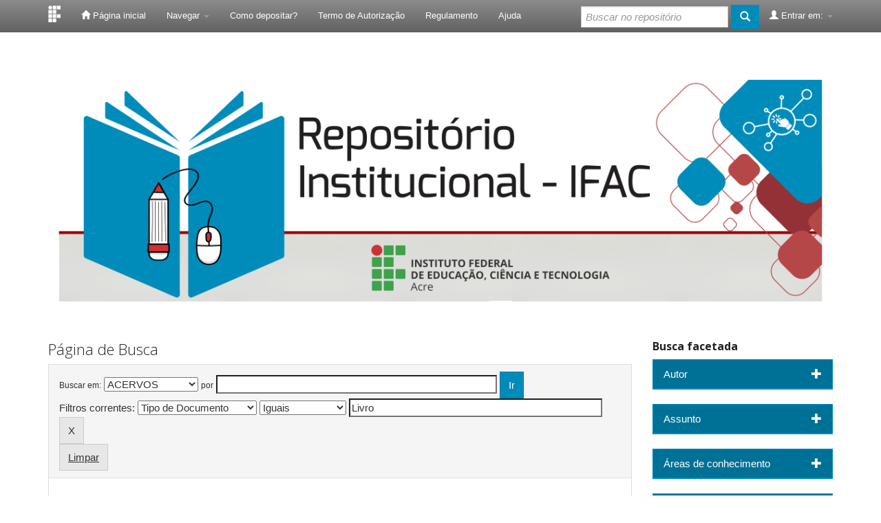

--- FILE ---
content_type: text/html;charset=UTF-8
request_url: https://repositorio.ifac.edu.br/jspui/handle/123456789/52/simple-search?filterquery=Livro&filtername=type&filtertype=equals
body_size: 8649
content:


















<!DOCTYPE html>
<html>
    <head>
        <title>Repositório do IFAC: Página de Busca</title>
        <meta http-equiv="Content-Type" content="text/html; charset=UTF-8" />
        <meta name="Generator" content="DSpace 6.3" />
        <meta name="viewport" content="width=device-width, initial-scale=1.0">
        <link rel="shortcut icon" href="/jspui/favicon.ico" type="image/x-icon">
        <link rel="stylesheet" href="/jspui/static/css/jquery-ui-1.10.3.custom/redmond/jquery-ui-1.10.3.custom.css" type="text/css" />
        <link rel="stylesheet" href="/jspui/static/css/bootstrap/bootstrap.min.css" type="text/css" />
        <link rel="stylesheet" href="/jspui/static/css/bootstrap/bootstrap-theme.min.css" type="text/css" />
        <link rel="stylesheet" href="/jspui/static/css/bootstrap/dspace-theme.css" type="text/css" />

        <link rel="search" type="application/opensearchdescription+xml" href="/jspui/open-search/description.xml" title="DSpace"/>

        
        <script type='text/javascript' src="/jspui/static/js/jquery/jquery-1.10.2.min.js"></script>
        <script type='text/javascript' src='/jspui/static/js/jquery/jquery-ui-1.10.3.custom.min.js'></script>
        <script type='text/javascript' src='/jspui/static/js/bootstrap/bootstrap.min.js'></script>
        <script type='text/javascript' src='/jspui/static/js/holder.js'></script>
        <script type="text/javascript" src="/jspui/utils.js"></script>
        <script type="text/javascript" src="/jspui/static/js/choice-support.js"> </script>
        


    
    


    
        <script type="text/javascript">
	var jQ = jQuery.noConflict();
	jQ(document).ready(function() {
		jQ( "#spellCheckQuery").click(function(){
			jQ("#query").val(jQ(this).attr('data-spell'));
			jQ("#main-query-submit").click();
		});
		jQ( "#filterquery" )
			.autocomplete({
				source: function( request, response ) {
					jQ.ajax({
						url: "/jspui/json/discovery/autocomplete?query=&filter_field_1=type&filter_type_1=equals&filter_value_1=Livro",
						dataType: "json",
						cache: false,
						data: {
							auto_idx: jQ("#filtername").val(),
							auto_query: request.term,
							auto_sort: 'count',
							auto_type: jQ("#filtertype").val(),
							location: '123456789/52'	
						},
						success: function( data ) {
							response( jQ.map( data.autocomplete, function( item ) {
								var tmp_val = item.authorityKey;
								if (tmp_val == null || tmp_val == '')
								{
									tmp_val = item.displayedValue;
								}
								return {
									label: item.displayedValue + " (" + item.count + ")",
									value: tmp_val
								};
							}))			
						}
					})
				}
			});
	});
	function validateFilters() {
		return document.getElementById("filterquery").value.length > 0;
	}
</script>
    
    

<!-- HTML5 shim and Respond.js IE8 support of HTML5 elements and media queries -->
<!--[if lt IE 9]>
  <script src="/jspui/static/js/html5shiv.js"></script>
  <script src="/jspui/static/js/respond.min.js"></script>
<![endif]-->
    </head>

    
    
    <body class="undernavigation">
<a class="sr-only" href="#content">Skip navigation</a>
<header class="navbar navbar-inverse navbar-fixed-top">    
    
            <div class="container">
                

























       <div class="navbar-header">
         <button type="button" class="navbar-toggle" data-toggle="collapse" data-target=".navbar-collapse">
           <span class="icon-bar"></span>
           <span class="icon-bar"></span>
           <span class="icon-bar"></span>
         </button>
         <a class="navbar-brand" href="/jspui/"><img height="25" src="/jspui/image/logo_ifac_2.png" alt="IFAC" /></a>
       </div>
       <nav class="collapse navbar-collapse bs-navbar-collapse" role="navigation">
         <ul class="nav navbar-nav">
           <li class=""><a href="/jspui/"><span class="glyphicon glyphicon-home"></span> Página inicial</a></li>
                
           <li class="dropdown">
             <a href="#" class="dropdown-toggle" data-toggle="dropdown">Navegar <b class="caret"></b></a>
             <ul class="dropdown-menu">
               <li><a href="/jspui/community-list">Comunidades e coleções</a></li>
				<li class="divider"></li>
        <li class="dropdown-header">Navegar nos Itens por:</li>
				
				
				
				      			<li><a href="/jspui/browse?type=dateissued">Data do documento</a></li>
					
				      			<li><a href="/jspui/browse?type=author">Autores</a></li>
					
				      			<li><a href="/jspui/browse?type=advisor">Orientadores</a></li>
					
				      			<li><a href="/jspui/browse?type=title">Título</a></li>
					
				      			<li><a href="/jspui/browse?type=subject">Assunto</a></li>
					
				      			<li><a href="/jspui/browse?type=type">Tipo do Documento</a></li>
					
				      			<li><a href="/jspui/browse?type=cnpq">CNPq</a></li>
					
				      			<li><a href="/jspui/browse?type=department">Departamento</a></li>
					
				      			<li><a href="/jspui/browse?type=program">Programas</a></li>
					
				      			<li><a href="/jspui/browse?type=access">Tipo de Acesso</a></li>
					
				    
				

            </ul>
          </li>
	  <li><a target="_blank" href="/jspui/tutorial_autodeposito.pdf">Como depositar?</a></li>
          <li><a target="_blank" href="/jspui/termo_de_autorizacao_ifac.pdf">Termo de Autorização</a></li>
          <li><a target="_blank" href="https://www.ifac.edu.br/orgaos-colegiados/conselhos/consu/resolucoes/2021/resolucoes-2021-1/resolucao-consu-ifac-no-26-2021/">Regulamento</a></li>
          <li class=""><script type="text/javascript">
<!-- Javascript starts here
document.write('<a href="#" onClick="var popupwin = window.open(\'/jspui/help/index.html\',\'dspacepopup\',\'height=600,width=550,resizable,scrollbars\');popupwin.focus();return false;">Ajuda<\/a>');
// -->
</script><noscript><a href="/jspui/help/index.html" target="dspacepopup">Ajuda</a></noscript></li>
       </ul>

 
 
       <div class="nav navbar-nav navbar-right">
		<ul class="nav navbar-nav navbar-right">
         <li class="dropdown">
         
             <a href="#" class="dropdown-toggle" data-toggle="dropdown"><span class="glyphicon glyphicon-user"></span> Entrar em: <b class="caret"></b></a>
	             
             <ul class="dropdown-menu">
               <li><a href="/jspui/mydspace">Meu espaço</a></li>
               <li><a href="/jspui/subscribe">Receber atualizações<br/> por e-mail</a></li>
               <li><a href="/jspui/profile">Editar perfil</a></li>

		
             </ul>
           </li>
          </ul>
          
	
	<form method="get" action="/jspui/simple-search" class="navbar-form navbar-right">
	    <div class="form-group">
          <input type="text" class="form-control" placeholder="Buscar no repositório" name="query" id="tequery" size="25"/>
        </div>
        <button type="submit" class="btn btn-primary"><span class="glyphicon glyphicon-search"></span></button>

	</form></div>
    </nav>

            </div>

</header>
<div class="container">
    <div class="row">
        <div class="col-md-12 brand">
			<div class="container col-md-12">
				<img class="banner" align="middle" src="/jspui/image/_banner_1.170X340_.png" alt="Repositório IFAC" />
			</div>
		</div> 
    </div>
</div>

        
<div class="container">

    <div class="row">
    <div class="col-md-9">
	







































    

<h2>Página de Busca</h2>

<div class="discovery-search-form panel panel-default">
    
	<div class="discovery-query panel-heading">
    <form action="simple-search" method="get">
        <label for="tlocation">
         	Buscar em:
        </label>
        <select name="location" id="tlocation">

            <option value="/">Todo o repositório</option>

            <option value="123456789/52" selected="selected">
                ACERVOS
            </option>

            <option value="123456789/65" >
                EDIFAC
            </option>

        </select>
        <label for="query">por</label>
        <input type="text" size="50" id="query" name="query" value=""/>
        <input type="submit" id="main-query-submit" class="btn btn-primary" value="Ir" />
                  
        <input type="hidden" value="10" name="rpp" />
        <input type="hidden" value="score" name="sort_by" />
        <input type="hidden" value="desc" name="order" />
                                
		<div class="discovery-search-appliedFilters">
		<span>Filtros correntes:</span>
		
			    <select id="filter_field_1" name="filter_field_1">
				<option value="type" selected="selected">Tipo de Documento</option><option value="advisor">Orientador</option><option value="referees">Membros da Banca</option><option value="contributor">Autoria</option><option value="contributorid">Identificador de Autoria</option><option value="abstract">Resumo ou Abstract</option><option value="cnpq">CNPq</option><option value="title">Título</option><option value="author">Autor</option><option value="subject">Assunto</option><option value="dateIssued">Data de publicação</option><option value="available">Liberação para Acesso</option><option value="access">Acesso</option><option value="publisher">Instituição</option><option value="initials">Sigla da Instituição</option><option value="program">Programa</option><option value="department">Departamento</option><option value="sponsorship">Agência de Fomento</option><option value="format">Formato do Arquivo</option><option value="all">Todos os campos</option><option value="has_content_in_original_bundle">Contém Objeto Digital</option>
				</select>
				<select id="filter_type_1" name="filter_type_1">
				<option value="equals" selected="selected">Iguais</option><option value="contains">Contém</option><option value="authority">Identificado</option><option value="notequals">Diferentes</option><option value="notcontains">Não contém</option><option value="notauthority">Não identificado</option>
				</select>
				<input type="text" id="filter_value_1" name="filter_value_1" value="Livro" size="45"/>
				<input class="btn btn-default" type="submit" id="submit_filter_remove_1" name="submit_filter_remove_1" value="X" />
				<br/>
				
		</div>

<a class="btn btn-default" href="/jspui/simple-search">Limpar</a>	
		</form>
		</div>

		<div class="discovery-search-filters panel-body">
		<h5>Fazer busca por fitros</h5>
		<form action="simple-search" method="get">
		<input type="hidden" value="123456789&#x2F;52" name="location" />
		<input type="hidden" value="" name="query" />
		
				    <input type="hidden" id="filter_field_1" name="filter_field_1" value="type" />
					<input type="hidden" id="filter_type_1" name="filter_type_1" value="equals" />
					<input type="hidden" id="filter_value_1" name="filter_value_1" value="Livro" />
					
		<select id="filtername" name="filtername">
		<option value="type">Tipo de Documento</option><option value="advisor">Orientador</option><option value="referees">Membros da Banca</option><option value="contributor">Autoria</option><option value="contributorid">Identificador de Autoria</option><option value="abstract">Resumo ou Abstract</option><option value="cnpq">CNPq</option><option value="title">Título</option><option value="author">Autor</option><option value="subject">Assunto</option><option value="dateIssued">Data de publicação</option><option value="available">Liberação para Acesso</option><option value="access">Acesso</option><option value="publisher">Instituição</option><option value="initials">Sigla da Instituição</option><option value="program">Programa</option><option value="department">Departamento</option><option value="sponsorship">Agência de Fomento</option><option value="format">Formato do Arquivo</option><option value="all">Todos os campos</option><option value="has_content_in_original_bundle">Contém Objeto Digital</option>
		</select>
		<select id="filtertype" name="filtertype">
		<option value="equals">Iguais</option><option value="contains">Contém</option><option value="authority">Identificado</option><option value="notequals">Diferentes</option><option value="notcontains">Não contém</option><option value="notauthority">Não identificado</option>
		</select>
		<input type="text" id="filterquery" name="filterquery" size="45" required="required" />
		<input type="hidden" value="10" name="rpp" />
		<input type="hidden" value="score" name="sort_by" />
		<input type="hidden" value="desc" name="order" />
		<input class="btn btn-default" type="submit" value="Adicionar" onclick="return validateFilters()" />
		</form>
		</div>        

        
   <div class="discovery-pagination-controls panel-footer">
   <form action="simple-search" method="get">
   <input type="hidden" value="123456789&#x2F;52" name="location" />
   <input type="hidden" value="" name="query" />
	
				    <input type="hidden" id="filter_field_1" name="filter_field_1" value="type" />
					<input type="hidden" id="filter_type_1" name="filter_type_1" value="equals" />
					<input type="hidden" id="filter_value_1" name="filter_value_1" value="Livro" />
						
           <label for="rpp">Resultados/Página</label>
           <select name="rpp" id="rpp">

                   <option value="5" >5</option>

                   <option value="10" selected="selected">10</option>

                   <option value="15" >15</option>

                   <option value="20" >20</option>

                   <option value="25" >25</option>

                   <option value="30" >30</option>

                   <option value="35" >35</option>

                   <option value="40" >40</option>

                   <option value="45" >45</option>

                   <option value="50" >50</option>

                   <option value="55" >55</option>

                   <option value="60" >60</option>

                   <option value="65" >65</option>

                   <option value="70" >70</option>

                   <option value="75" >75</option>

                   <option value="80" >80</option>

                   <option value="85" >85</option>

                   <option value="90" >90</option>

                   <option value="95" >95</option>

                   <option value="100" >100</option>

           </select>
           &nbsp;|&nbsp;

               <label for="sort_by">Ordenar registros por</label>
               <select name="sort_by" id="sort_by">
                   <option value="score">Relevância</option>
 <option value="dc.author_sort" >Autor</option> <option value="dc.date.issued_dt" >Data de Publicação</option> <option value="dc.advisor_sort" >Orientador</option> <option value="dc.publisher.program_sort" >Programa</option> <option value="dc.type_sort" >Autor</option> <option value="dc.title_sort" >Título</option>
               </select>

           <label for="order">Ordenar</label>
           <select name="order" id="order">
               <option value="ASC" >Crescente</option>
               <option value="DESC" selected="selected">Descendente</option>
           </select>
           <label for="etal">Registro(s)</label>
           <select name="etal" id="etal">

               <option value="0" selected="selected">Todos</option>
<option value="1" >1</option>
                       <option value="5" >5</option>

                       <option value="10" >10</option>

                       <option value="15" >15</option>

                       <option value="20" >20</option>

                       <option value="25" >25</option>

                       <option value="30" >30</option>

                       <option value="35" >35</option>

                       <option value="40" >40</option>

                       <option value="45" >45</option>

                       <option value="50" >50</option>

           </select>
           	<input class="btn btn-default" type="submit" name="submit_search" value="Atualizar" />


</form>
   </div>
</div>   

<hr/>
<div class="discovery-result-pagination row">

    
	<div class="alert alert-info">Resultado 1-8 de 8.</div>
    <ul class="pagination pull-right">
	<li class="disabled"><span>Anterior</span></li>
	
	<li class="active"><span>1</span></li>

	<li class="disabled"><span>Próximo</span></li>
	</ul>
<!-- give a content to the div -->
</div>
<div class="discovery-result-results">





    <div class="panel panel-info">
    <div class="panel-heading">Conjunto de itens:</div>
    <table align="center" class="table" summary="This table browses all dspace content">
<colgroup><col width="10%" /><col width="40%" /><col width="40%" /><col width="10%" /></colgroup>
<tr>
<th id="t1" class="oddRowEvenCol">Data do documento</th><th id="t2" class="oddRowOddCol">Título</th><th id="t3" class="oddRowEvenCol">Autor(es)</th><th id="t4" class="oddRowOddCol">Tipo</th></tr><tr><td headers="t1" nowrap="nowrap" align="right">2016</td><td headers="t2" ><a href="/jspui/handle/123456789/71">Feijões&#x20;do&#x20;Vale&#x20;do&#x20;Juruá</a></td><td headers="t3" ><em>MATTAR,&#x20;Eduardo&#x20;Pacca&#x20;Luna; OLIVEIRA,&#x20;Eliane&#x20;de; SANTOS,&#x20;Rosana&#x20;Cavalcante&#x20;dos</em></td><td headers="t4" ><em><a href="/jspui/browse?type=type&amp;value=Livro&amp;value_lang=pt_BR">Livro</a></em></td></tr>
<tr><td headers="t1" nowrap="nowrap" align="right">2019</td><td headers="t2" ><a href="/jspui/handle/123456789/68">Conservação&#x20;e&#x20;tecnologias&#x20;para&#x20;o&#x20;desenvolvimento&#x20;agrícola&#x20;e&#x20;florestal&#x20;do&#x20;Acre</a></td><td headers="t3" ><em>SIVIERO,&#x20;Amauri; SANTOS,&#x20;Rosana&#x20;Cavalcante&#x20;dos; MATTAR,&#x20;Eduardo&#x20;Pacca&#x20;Luna</em></td><td headers="t4" ><em><a href="/jspui/browse?type=type&amp;value=Livro&amp;value_lang=pt_BR">Livro</a></em></td></tr>
<tr><td headers="t1" nowrap="nowrap" align="right">2018</td><td headers="t2" ><a href="/jspui/handle/123456789/67">Desenvolvimentismo&#x20;na&#x20;Amazônia:&#x20;a&#x20;farsa&#x20;fascinante,&#x20;a&#x20;tragédia&#x20;facínora</a></td><td headers="t3" ><em>SOUZA,&#x20;Israel&#x20;Pereira&#x20;Dias&#x20;de</em></td><td headers="t4" ><em><a href="/jspui/browse?type=type&amp;value=Livro&amp;value_lang=pt_BR">Livro</a></em></td></tr>
<tr><td headers="t1" nowrap="nowrap" align="right">2021</td><td headers="t2" ><a href="/jspui/handle/123456789/92">Desenvolvimento&#x20;rural&#x20;na&#x20;Amazônia&#x20;brasileira:&#x20;determniantes,&#x20;níveis&#x20;e&#x20;distribuição&#x20;regional&#x20;na&#x20;década&#x20;de&#x20;2000.</a></td><td headers="t3" ><em>LOBÃO,&#x20;Mário&#x20;Sérgio&#x20;Pedroza</em></td><td headers="t4" ><em><a href="/jspui/browse?type=type&amp;value=Livro&amp;value_lang=pt_BR">Livro</a></em></td></tr>
<tr><td headers="t1" nowrap="nowrap" align="right">2021</td><td headers="t2" ><a href="/jspui/handle/123456789/94">A&#x20;aprendizagem&#x20;baseada&#x20;em&#x20;problemas&#x20;na&#x20;forma&#x20;de&#x20;estudo&#x20;de&#x20;caso&#x20;aplicada&#x20;ao&#x20;ensino&#x20;na&#x20;educação&#x20;profissional</a></td><td headers="t3" ><em>FARIAS,&#x20;Cleiton&#x20;Sampaio&#x20;de; SILVA,&#x20;Sara; DIAS,&#x20;Patrícia&#x20;do&#x20;Nascimento&#x20;Sá</em></td><td headers="t4" ><em><a href="/jspui/browse?type=type&amp;value=Livro&amp;value_lang=pt_BR">Livro</a></em></td></tr>
<tr><td headers="t1" nowrap="nowrap" align="right">2021</td><td headers="t2" ><a href="/jspui/handle/123456789/93">Clonagem&#x20;de&#x20;Bambus&#x20;Nativos&#x20;da&#x20;Amazônia&#x20;Sul-Ocidental</a></td><td headers="t3" ><em>LEÃO,&#x20;João&#x20;Ricardo&#x20;Avelino</em></td><td headers="t4" ><em><a href="/jspui/browse?type=type&amp;value=Livro&amp;value_lang=pt_BR">Livro</a></em></td></tr>
<tr><td headers="t1" nowrap="nowrap" align="right">2021</td><td headers="t2" ><a href="/jspui/handle/123456789/95">Análise&#x20;da&#x20;efetividade&#x20;de&#x20;comunicação&#x20;da&#x20;rede&#x20;social&#x20;educativa&#x20;OPENREDU&#x20;em&#x20;comunidades&#x20;de&#x20;prática</a></td><td headers="t3" ><em>FERREIRA,&#x20;Jonas&#x20;Francisco</em></td><td headers="t4" ><em><a href="/jspui/browse?type=type&amp;value=Livro&amp;value_lang=pt_BR">Livro</a></em></td></tr>
<tr><td headers="t1" nowrap="nowrap" align="right">2023</td><td headers="t2" ><a href="/jspui/handle/123456789/91">A&#x20;ginga&#x20;na&#x20;terra&#x20;do&#x20;Aquiry:&#x20;dimensões&#x20;históricas,&#x20;etnográficas&#x20;e&#x20;mapeamento&#x20;da&#x20;capoeira&#x20;no&#x20;Acre.</a></td><td headers="t3" ><em>AMARAL,&#x20;Cledir&#x20;de&#x20;Araújo; SOUZA,&#x20;Ádamo&#x20;Gabriel&#x20;Lopes&#x20;de; ALVES,&#x20;Alcilene&#x20;Oliveira; LOBRREGAT,&#x20;Maria&#x20;Cristina</em></td><td headers="t4" ><em><a href="/jspui/browse?type=type&amp;value=Livro&amp;value_lang=pt_BR">Livro</a></em></td></tr>
</table>

    </div>

</div>
















            

	</div>
	<div class="col-md-3">
                    


<h3 class="facets">Busca facetada</h3>
<div id="facets" class="facetsBox">

<div id="facet_author" class="panel panel-success">
	    <div class="panel-heading facet-panel clickable-panel">Autor<span class="glyphicon glyphicon-plus pull-right"></span></div>
	    <ul class="list-group hideFacets"><li class="list-group-item"><span class="badge">2</span> <a href="/jspui/handle/123456789/52/simple-search?query=&amp;sort_by=score&amp;order=desc&amp;rpp=10&amp;filter_field_1=type&amp;filter_type_1=equals&amp;filter_value_1=Livro&amp;etal=0&amp;filtername=author&amp;filterquery=MATTAR%2C+Eduardo+Pacca+Luna&amp;filtertype=equals"
                title="Filtrado por MATTAR, Eduardo Pacca Luna">
                MATTAR, Eduardo Pacca Luna</a></li><li class="list-group-item"><span class="badge">2</span> <a href="/jspui/handle/123456789/52/simple-search?query=&amp;sort_by=score&amp;order=desc&amp;rpp=10&amp;filter_field_1=type&amp;filter_type_1=equals&amp;filter_value_1=Livro&amp;etal=0&amp;filtername=author&amp;filterquery=SANTOS%2C+Rosana+Cavalcante+dos&amp;filtertype=equals"
                title="Filtrado por SANTOS, Rosana Cavalcante dos">
                SANTOS, Rosana Cavalcante dos</a></li><li class="list-group-item"><span class="badge">1</span> <a href="/jspui/handle/123456789/52/simple-search?query=&amp;sort_by=score&amp;order=desc&amp;rpp=10&amp;filter_field_1=type&amp;filter_type_1=equals&amp;filter_value_1=Livro&amp;etal=0&amp;filtername=author&amp;filterquery=ALVES%2C+Alcilene+Oliveira&amp;filtertype=equals"
                title="Filtrado por ALVES, Alcilene Oliveira">
                ALVES, Alcilene Oliveira</a></li><li class="list-group-item"><span class="badge">1</span> <a href="/jspui/handle/123456789/52/simple-search?query=&amp;sort_by=score&amp;order=desc&amp;rpp=10&amp;filter_field_1=type&amp;filter_type_1=equals&amp;filter_value_1=Livro&amp;etal=0&amp;filtername=author&amp;filterquery=AMARAL%2C+Cledir+de+Ara%C3%BAjo&amp;filtertype=equals"
                title="Filtrado por AMARAL, Cledir de Araújo">
                AMARAL, Cledir de Araújo</a></li><li class="list-group-item"><span class="badge">1</span> <a href="/jspui/handle/123456789/52/simple-search?query=&amp;sort_by=score&amp;order=desc&amp;rpp=10&amp;filter_field_1=type&amp;filter_type_1=equals&amp;filter_value_1=Livro&amp;etal=0&amp;filtername=author&amp;filterquery=DIAS%2C+Patr%C3%ADcia+do+Nascimento+S%C3%A1&amp;filtertype=equals"
                title="Filtrado por DIAS, Patrícia do Nascimento Sá">
                DIAS, Patrícia do Nascimento Sá</a></li><li class="list-group-item"><span class="badge">1</span> <a href="/jspui/handle/123456789/52/simple-search?query=&amp;sort_by=score&amp;order=desc&amp;rpp=10&amp;filter_field_1=type&amp;filter_type_1=equals&amp;filter_value_1=Livro&amp;etal=0&amp;filtername=author&amp;filterquery=FARIAS%2C+Cleiton+Sampaio+de&amp;filtertype=equals"
                title="Filtrado por FARIAS, Cleiton Sampaio de">
                FARIAS, Cleiton Sampaio de</a></li><li class="list-group-item"><span class="badge">1</span> <a href="/jspui/handle/123456789/52/simple-search?query=&amp;sort_by=score&amp;order=desc&amp;rpp=10&amp;filter_field_1=type&amp;filter_type_1=equals&amp;filter_value_1=Livro&amp;etal=0&amp;filtername=author&amp;filterquery=FERREIRA%2C+Jonas+Francisco&amp;filtertype=equals"
                title="Filtrado por FERREIRA, Jonas Francisco">
                FERREIRA, Jonas Francisco</a></li><li class="list-group-item"><span class="badge">1</span> <a href="/jspui/handle/123456789/52/simple-search?query=&amp;sort_by=score&amp;order=desc&amp;rpp=10&amp;filter_field_1=type&amp;filter_type_1=equals&amp;filter_value_1=Livro&amp;etal=0&amp;filtername=author&amp;filterquery=LE%C3%83O%2C+Jo%C3%A3o+Ricardo+Avelino&amp;filtertype=equals"
                title="Filtrado por LEÃO, João Ricardo Avelino">
                LEÃO, João Ricardo Avelino</a></li><li class="list-group-item"><span class="badge">1</span> <a href="/jspui/handle/123456789/52/simple-search?query=&amp;sort_by=score&amp;order=desc&amp;rpp=10&amp;filter_field_1=type&amp;filter_type_1=equals&amp;filter_value_1=Livro&amp;etal=0&amp;filtername=author&amp;filterquery=LOBRREGAT%2C+Maria+Cristina&amp;filtertype=equals"
                title="Filtrado por LOBRREGAT, Maria Cristina">
                LOBRREGAT, Maria Cristina</a></li><li class="list-group-item"><span class="badge">1</span> <a href="/jspui/handle/123456789/52/simple-search?query=&amp;sort_by=score&amp;order=desc&amp;rpp=10&amp;filter_field_1=type&amp;filter_type_1=equals&amp;filter_value_1=Livro&amp;etal=0&amp;filtername=author&amp;filterquery=LOB%C3%83O%2C+M%C3%A1rio+S%C3%A9rgio+Pedroza&amp;filtertype=equals"
                title="Filtrado por LOBÃO, Mário Sérgio Pedroza">
                LOBÃO, Mário Sérgio Pedroza</a></li><li class="list-group-item"><span style="visibility: hidden;">.</span>
	        
            
            <a href="/jspui/handle/123456789/52/simple-search?query=&amp;sort_by=score&amp;order=desc&amp;rpp=10&amp;filter_field_1=type&amp;filter_type_1=equals&amp;filter_value_1=Livro&amp;etal=0&amp;author_page=1"><span class="pull-right">próximo &gt;</span></a>
            </li></ul></div><div id="facet_subject" class="panel panel-success">
	    <div class="panel-heading facet-panel clickable-panel">Assunto<span class="glyphicon glyphicon-plus pull-right"></span></div>
	    <ul class="list-group hideFacets"><li class="list-group-item"><span class="badge">2</span> <a href="/jspui/handle/123456789/52/simple-search?query=&amp;sort_by=score&amp;order=desc&amp;rpp=10&amp;filter_field_1=type&amp;filter_type_1=equals&amp;filter_value_1=Livro&amp;etal=0&amp;filtername=subject&amp;filterquery=Agrobiodiversidade&amp;filtertype=equals"
                title="Filtrado por Agrobiodiversidade">
                Agrobiodiversidade</a></li><li class="list-group-item"><span class="badge">2</span> <a href="/jspui/handle/123456789/52/simple-search?query=&amp;sort_by=score&amp;order=desc&amp;rpp=10&amp;filter_field_1=type&amp;filter_type_1=equals&amp;filter_value_1=Livro&amp;etal=0&amp;filtername=subject&amp;filterquery=Amaz%C3%B4nia&amp;filtertype=equals"
                title="Filtrado por Amazônia">
                Amazônia</a></li><li class="list-group-item"><span class="badge">1</span> <a href="/jspui/handle/123456789/52/simple-search?query=&amp;sort_by=score&amp;order=desc&amp;rpp=10&amp;filter_field_1=type&amp;filter_type_1=equals&amp;filter_value_1=Livro&amp;etal=0&amp;filtername=subject&amp;filterquery=Acre&amp;filtertype=equals"
                title="Filtrado por Acre">
                Acre</a></li><li class="list-group-item"><span class="badge">1</span> <a href="/jspui/handle/123456789/52/simple-search?query=&amp;sort_by=score&amp;order=desc&amp;rpp=10&amp;filter_field_1=type&amp;filter_type_1=equals&amp;filter_value_1=Livro&amp;etal=0&amp;filtername=subject&amp;filterquery=Agroextrativismo&amp;filtertype=equals"
                title="Filtrado por Agroextrativismo">
                Agroextrativismo</a></li><li class="list-group-item"><span class="badge">1</span> <a href="/jspui/handle/123456789/52/simple-search?query=&amp;sort_by=score&amp;order=desc&amp;rpp=10&amp;filter_field_1=type&amp;filter_type_1=equals&amp;filter_value_1=Livro&amp;etal=0&amp;filtername=subject&amp;filterquery=Amaz%C3%B4nia+brasileira&amp;filtertype=equals"
                title="Filtrado por Amazônia brasileira">
                Amazônia brasileira</a></li><li class="list-group-item"><span class="badge">1</span> <a href="/jspui/handle/123456789/52/simple-search?query=&amp;sort_by=score&amp;order=desc&amp;rpp=10&amp;filter_field_1=type&amp;filter_type_1=equals&amp;filter_value_1=Livro&amp;etal=0&amp;filtername=subject&amp;filterquery=Amaz%C3%B4nia+Sul+Ocidental&amp;filtertype=equals"
                title="Filtrado por Amazônia Sul Ocidental">
                Amazônia Sul Ocidental</a></li><li class="list-group-item"><span class="badge">1</span> <a href="/jspui/handle/123456789/52/simple-search?query=&amp;sort_by=score&amp;order=desc&amp;rpp=10&amp;filter_field_1=type&amp;filter_type_1=equals&amp;filter_value_1=Livro&amp;etal=0&amp;filtername=subject&amp;filterquery=Aprendizagem+baseada+em+problemas&amp;filtertype=equals"
                title="Filtrado por Aprendizagem baseada em problemas">
                Aprendizagem baseada em problemas</a></li><li class="list-group-item"><span class="badge">1</span> <a href="/jspui/handle/123456789/52/simple-search?query=&amp;sort_by=score&amp;order=desc&amp;rpp=10&amp;filter_field_1=type&amp;filter_type_1=equals&amp;filter_value_1=Livro&amp;etal=0&amp;filtername=subject&amp;filterquery=Aspectos+etnogr%C3%A1ficos&amp;filtertype=equals"
                title="Filtrado por Aspectos etnográficos">
                Aspectos etnográficos</a></li><li class="list-group-item"><span class="badge">1</span> <a href="/jspui/handle/123456789/52/simple-search?query=&amp;sort_by=score&amp;order=desc&amp;rpp=10&amp;filter_field_1=type&amp;filter_type_1=equals&amp;filter_value_1=Livro&amp;etal=0&amp;filtername=subject&amp;filterquery=Aspectos+hist%C3%B3ricos&amp;filtertype=equals"
                title="Filtrado por Aspectos históricos">
                Aspectos históricos</a></li><li class="list-group-item"><span class="badge">1</span> <a href="/jspui/handle/123456789/52/simple-search?query=&amp;sort_by=score&amp;order=desc&amp;rpp=10&amp;filter_field_1=type&amp;filter_type_1=equals&amp;filter_value_1=Livro&amp;etal=0&amp;filtername=subject&amp;filterquery=Bambu&amp;filtertype=equals"
                title="Filtrado por Bambu">
                Bambu</a></li><li class="list-group-item"><span style="visibility: hidden;">.</span>
	        
            
            <a href="/jspui/handle/123456789/52/simple-search?query=&amp;sort_by=score&amp;order=desc&amp;rpp=10&amp;filter_field_1=type&amp;filter_type_1=equals&amp;filter_value_1=Livro&amp;etal=0&amp;subject_page=1"><span class="pull-right">próximo &gt;</span></a>
            </li></ul></div><div id="facet_cnpq" class="panel panel-success">
	    <div class="panel-heading facet-panel clickable-panel">Áreas de conhecimento<span class="glyphicon glyphicon-plus pull-right"></span></div>
	    <ul class="list-group hideFacets"><li class="list-group-item"><span class="badge">3</span> <a href="/jspui/handle/123456789/52/simple-search?query=&amp;sort_by=score&amp;order=desc&amp;rpp=10&amp;filter_field_1=type&amp;filter_type_1=equals&amp;filter_value_1=Livro&amp;etal=0&amp;filtername=cnpq&amp;filterquery=CIENCIAS+AGRARIAS&amp;filtertype=equals"
                title="Filtrado por CIENCIAS AGRARIAS">
                CIENCIAS AGRARIAS</a></li><li class="list-group-item"><span class="badge">3</span> <a href="/jspui/handle/123456789/52/simple-search?query=&amp;sort_by=score&amp;order=desc&amp;rpp=10&amp;filter_field_1=type&amp;filter_type_1=equals&amp;filter_value_1=Livro&amp;etal=0&amp;filtername=cnpq&amp;filterquery=CIENCIAS+SOCIAIS+APLICADAS&amp;filtertype=equals"
                title="Filtrado por CIENCIAS SOCIAIS APLICADAS">
                CIENCIAS SOCIAIS APLICADAS</a></li><li class="list-group-item"><span class="badge">2</span> <a href="/jspui/handle/123456789/52/simple-search?query=&amp;sort_by=score&amp;order=desc&amp;rpp=10&amp;filter_field_1=type&amp;filter_type_1=equals&amp;filter_value_1=Livro&amp;etal=0&amp;filtername=cnpq&amp;filterquery=CIENCIAS+HUMANAS&amp;filtertype=equals"
                title="Filtrado por CIENCIAS HUMANAS">
                CIENCIAS HUMANAS</a></li><li class="list-group-item"><span class="badge">1</span> <a href="/jspui/handle/123456789/52/simple-search?query=&amp;sort_by=score&amp;order=desc&amp;rpp=10&amp;filter_field_1=type&amp;filter_type_1=equals&amp;filter_value_1=Livro&amp;etal=0&amp;filtername=cnpq&amp;filterquery=CIENCIAS+SOCIAIS+APLICADAS%3A%3AECONOMIA&amp;filtertype=equals"
                title="Filtrado por CIENCIAS SOCIAIS APLICADAS::ECONOMIA">
                CIENCIAS SOCIAIS APLICADAS::ECONOMIA</a></li><li class="list-group-item"><span class="badge">1</span> <a href="/jspui/handle/123456789/52/simple-search?query=&amp;sort_by=score&amp;order=desc&amp;rpp=10&amp;filter_field_1=type&amp;filter_type_1=equals&amp;filter_value_1=Livro&amp;etal=0&amp;filtername=cnpq&amp;filterquery=CIENCIAS+SOCIAIS+APLICADAS%3A%3AECONOMIA%3A%3AECONOMIAS+AGRARIA+E+DOS+RECURSOS+NATURAIS&amp;filtertype=equals"
                title="Filtrado por CIENCIAS SOCIAIS APLICADAS::ECONOMIA::ECONOMIAS AGRARIA E DOS RECURSOS NATURAIS">
                CIENCIAS SOCIAIS APLICADAS::ECONO...</a></li></ul></div><div id="facet_publisher" class="panel panel-success">
	    <div class="panel-heading facet-panel clickable-panel">Instituição<span class="glyphicon glyphicon-plus pull-right"></span></div>
	    <ul class="list-group hideFacets"><li class="list-group-item"><span class="badge">8</span> <a href="/jspui/handle/123456789/52/simple-search?query=&amp;sort_by=score&amp;order=desc&amp;rpp=10&amp;filter_field_1=type&amp;filter_type_1=equals&amp;filter_value_1=Livro&amp;etal=0&amp;filtername=publisher&amp;filterquery=Instituto+Federal+do+Acre&amp;filtertype=equals"
                title="Filtrado por Instituto Federal do Acre">
                Instituto Federal do Acre</a></li></ul></div><div id="facet_initials" class="panel panel-success">
	    <div class="panel-heading facet-panel clickable-panel">Sigla da Instituição<span class="glyphicon glyphicon-plus pull-right"></span></div>
	    <ul class="list-group hideFacets"><li class="list-group-item"><span class="badge">8</span> <a href="/jspui/handle/123456789/52/simple-search?query=&amp;sort_by=score&amp;order=desc&amp;rpp=10&amp;filter_field_1=type&amp;filter_type_1=equals&amp;filter_value_1=Livro&amp;etal=0&amp;filtername=initials&amp;filterquery=IFAC&amp;filtertype=equals"
                title="Filtrado por IFAC">
                IFAC</a></li></ul></div><div id="facet_dateIssued" class="panel panel-success">
	    <div class="panel-heading facet-panel clickable-panel">Data de Publicação<span class="glyphicon glyphicon-plus pull-right"></span></div>
	    <ul class="list-group hideFacets"><li class="list-group-item"><span class="badge">4</span> <a href="/jspui/handle/123456789/52/simple-search?query=&amp;sort_by=score&amp;order=desc&amp;rpp=10&amp;filter_field_1=type&amp;filter_type_1=equals&amp;filter_value_1=Livro&amp;etal=0&amp;filtername=dateIssued&amp;filterquery=2021&amp;filtertype=equals"
                title="Filtrado por 2021">
                2021</a></li><li class="list-group-item"><span class="badge">1</span> <a href="/jspui/handle/123456789/52/simple-search?query=&amp;sort_by=score&amp;order=desc&amp;rpp=10&amp;filter_field_1=type&amp;filter_type_1=equals&amp;filter_value_1=Livro&amp;etal=0&amp;filtername=dateIssued&amp;filterquery=2016&amp;filtertype=equals"
                title="Filtrado por 2016">
                2016</a></li><li class="list-group-item"><span class="badge">1</span> <a href="/jspui/handle/123456789/52/simple-search?query=&amp;sort_by=score&amp;order=desc&amp;rpp=10&amp;filter_field_1=type&amp;filter_type_1=equals&amp;filter_value_1=Livro&amp;etal=0&amp;filtername=dateIssued&amp;filterquery=2018&amp;filtertype=equals"
                title="Filtrado por 2018">
                2018</a></li><li class="list-group-item"><span class="badge">1</span> <a href="/jspui/handle/123456789/52/simple-search?query=&amp;sort_by=score&amp;order=desc&amp;rpp=10&amp;filter_field_1=type&amp;filter_type_1=equals&amp;filter_value_1=Livro&amp;etal=0&amp;filtername=dateIssued&amp;filterquery=2019&amp;filtertype=equals"
                title="Filtrado por 2019">
                2019</a></li><li class="list-group-item"><span class="badge">1</span> <a href="/jspui/handle/123456789/52/simple-search?query=&amp;sort_by=score&amp;order=desc&amp;rpp=10&amp;filter_field_1=type&amp;filter_type_1=equals&amp;filter_value_1=Livro&amp;etal=0&amp;filtername=dateIssued&amp;filterquery=2023&amp;filtertype=equals"
                title="Filtrado por 2023">
                2023</a></li></ul></div><div id="facet_available" class="panel panel-success">
	    <div class="panel-heading facet-panel clickable-panel">Data de Disponibilização<span class="glyphicon glyphicon-plus pull-right"></span></div>
	    <ul class="list-group hideFacets"><li class="list-group-item"><span class="badge">5</span> <a href="/jspui/handle/123456789/52/simple-search?query=&amp;sort_by=score&amp;order=desc&amp;rpp=10&amp;filter_field_1=type&amp;filter_type_1=equals&amp;filter_value_1=Livro&amp;etal=0&amp;filtername=available&amp;filterquery=2023&amp;filtertype=equals"
                title="Filtrado por 2023">
                2023</a></li><li class="list-group-item"><span class="badge">3</span> <a href="/jspui/handle/123456789/52/simple-search?query=&amp;sort_by=score&amp;order=desc&amp;rpp=10&amp;filter_field_1=type&amp;filter_type_1=equals&amp;filter_value_1=Livro&amp;etal=0&amp;filtername=available&amp;filterquery=2022&amp;filtertype=equals"
                title="Filtrado por 2022">
                2022</a></li></ul></div><div id="facet_access" class="panel panel-success">
	    <div class="panel-heading facet-panel clickable-panel">Tipo de Acesso<span class="glyphicon glyphicon-plus pull-right"></span></div>
	    <ul class="list-group hideFacets"><li class="list-group-item"><span class="badge">8</span> <a href="/jspui/handle/123456789/52/simple-search?query=&amp;sort_by=score&amp;order=desc&amp;rpp=10&amp;filter_field_1=type&amp;filter_type_1=equals&amp;filter_value_1=Livro&amp;etal=0&amp;filtername=access&amp;filterquery=Acesso+Aberto&amp;filtertype=equals"
                title="Filtrado por Acesso Aberto">
                Acesso Aberto</a></li></ul></div><div id="facet_has_content_in_original_bundle" class="panel panel-success">
	    <div class="panel-heading facet-panel clickable-panel">Contém Objeto Digital<span class="glyphicon glyphicon-plus pull-right"></span></div>
	    <ul class="list-group hideFacets"><li class="list-group-item"><span class="badge">8</span> <a href="/jspui/handle/123456789/52/simple-search?query=&amp;sort_by=score&amp;order=desc&amp;rpp=10&amp;filter_field_1=type&amp;filter_type_1=equals&amp;filter_value_1=Livro&amp;etal=0&amp;filtername=has_content_in_original_bundle&amp;filterquery=true&amp;filtertype=equals"
                title="Filtrado por true">
                true</a></li></ul></div>

</div>

<script type="text/javascript" src="/jspui/static/js/clickable-facet.js"></script>

    </div>
    </div>       

</div>
</main>
            
            <footer class="navbar navbar-bottom">
                <div class="pull-left footer-logo">
                    <img class="logo-tp2" src="/jspui/image/logo_ifac_1_saturado.png" alt="Logo IFAC">
                </div>

                <div class="pull-left footer-text">
                    <a>
                        <p class="text-muted">
                        Instituto Federal de Educação, Ciência e Tecnologia do Acre
                        <br>
                        Comitê Gestor -  COGRI
                        <br>
                        Telefone: 68 2106-6860
                        <br>
                        E-mail: repositorio.institucional@ifac.edu.br
                        </p>
                    </a>
                </div>
                
			</div>
    </footer>
    </body>
</html>


--- FILE ---
content_type: text/css
request_url: https://repositorio.ifac.edu.br/jspui/static/css/bootstrap/dspace-theme.css
body_size: 15567
content:
/**
 * The contents of this file are subject to the license and copyright
 * detailed in the LICENSE and NOTICE files at the root of the source
 * tree and available online at
 *
 * http://www.dspace.org/license/
 */
.banner img {background-color: #FFFFFF;}
.brand {padding-top: 30px;}
.brand h4 {color: #999999}
ol.breadcrumb li {color: white; font-style: italic;}
ol.breadcrumb li a {color: white; font-weight: bold; font-style: normal;}
body.undernavigation {overflow-x: hidden; padding-top: 65px;}
#content {padding-bottom:60px;}
#designedby {padding: 5px;}
#footer_feedback {padding-top: 10px;}
input[type="file"] {display: block;height: auto;}
div.panel-primary div.panel-heading a {color: white;}
/* This magic gets the 16x16 icon to show up.. setting height/width didn't
   do it, but adding padding actually made it show up. */
img.ds-authority-confidence,
span.ds-authority-confidence
{ width: 160px; height: 16px; margin: 5px; background-repeat: no-repeat;
  padding: 0px 2px; vertical-align: bottom; color: transparent;}
img.ds-authority-confidence.cf-unset,
span.ds-authority-confidence.cf-unset
  { background-image: url(../../../image/authority/bug.png);}
img.ds-authority-confidence.cf-novalue,
span.ds-authority-confidence.cf-novalue
  { background-image: url(../../../image/confidence/0-unauthored.gif);}
img.ds-authority-confidence.cf-rejected,
img.ds-authority-confidence.cf-failed,
span.ds-authority-confidence.cf-rejected,
span.ds-authority-confidence.cf-failed
  { background-image: url(../../../image/confidence/2-errortriangle.gif); }
img.ds-authority-confidence.cf-notfound,
span.ds-authority-confidence.cf-notfound
  { background-image: url(../../../image/confidence/3-thumb1.gif); }
  
img.ds-authority-confidence.cf-ambiguous,
span.ds-authority-confidence.cf-ambiguous
  { background-image: url(../../../image/confidence/4-question.gif); }
img.ds-authority-confidence.cf-uncertain,
span.ds-authority-confidence.cf-uncertain
  { background-image: url(../../../image/confidence/5-pinion.gif); }
img.ds-authority-confidence.cf-accepted,
span.ds-authority-confidence.cf-accepted
  { background-image: url(../../../image/confidence/6-greencheck.gif); }

/* hide authority-value inputs in forms */
input.ds-authority-value { display:none; }

/** XXX Change to this to get the authority value to show up for debugging:
 input.ds-authority-value { display:inline; }
**/

/* for edit-item-form lock button */
input.ds-authority-lock
  { vertical-align: bottom; height: 24px; width: 24px; margin-right: 8px;
    background-repeat: no-repeat; background-color: transparent; }
input.ds-authority-lock.is-locked
  { background-image: url(../../../image/lock24.png); }
input.ds-authority-lock.is-unlocked
  { background-image: url(../../../image/unlock24.png); }

/* field required in submission */
.label-required:after { content:" *"; }



/** 
	************************************************************************************
	Modificações para o TEDE
	************************************************************************************

	Definição de cores:
	
	Azul logo: #206D99
	Azul claro: #EBF7FB
	Borda do azul claro: #CCEBFF
	
**/

/** Para dispositivos Tablets e SmartPhones**/
@media (min-width: 375px) {
	div.icone-dinamico {
		float: left !important;
		position: relative;
		min-height: 1px;
		margin-right: 0px;
		width: 14.2857142%;
		text-align: center;
	}

	div.icone-dinamico .img-top {
		display: none;
		position: absolute;
		margin-right: 0px;
		padding-left: 15px;
		padding-right: 15px;
		top: 0;
		left: 0;
		width: 100%;
		z-index: 99;
	}

	div.icone-dinamico:hover .img-top {
		display: inline;
	}

	div.icone-dinamico .img-bg {
		width:100% ;
	}
	
	.footer-logo {
		margin-left: 10px;
		margin-top: 10px;
		width: 25%;
	}
	
	.footer-text {
		font-size: 9px;
		margin-left: 10px;
		margin-top: 10px;
	}
}

/** Para Laptops e Computadores **/
@media (min-width: 768px) {
	div.icone-dinamico {
		float: left !important;
		position: relative;
		min-height: 1px;
		margin-right: 0px;
		padding-left: 15px;
		padding-right: 15px;
		width: 14.2857142%;
		text-align: center;
	}

	div.icone-dinamico .img-top {
		display: none;
		position: absolute;
		margin-right: 0px;
		padding-left: 15px;
		padding-right: 15px;
		top: 0;
		left: 0;
		width: 100%;
		z-index: 99;
	}

	div.icone-dinamico:hover .img-top {
		display: inline;
	}

	div.icone-dinamico .img-bg {
		width:100% ;
	}
	
	.footer-logo {
		margin-left: 10px;
		margin-top: 10px;
		width: 9%;
	}
	
	.footer-text {
		font-size: 13px;
		margin-left: 10px;
		margin-top: 10px;
	}
}

.icone {
	padding-right: 15px;
	padding-left: 15px;
}

.banner {
	width: 100%;
	/** border: black 1px outset; **/
	margin-bottom: 15px;
}

.logo-tp2 {
	width: 100%;
}

.sub-panel {
	-webkit-box-shadow: none;
	box-shadow: none;
}

/** Topo **/
.navbar-fixed-top {
	/*background-color: #008CBA;*/
	background-image: linear-gradient(to bottom, transparent, rgba(0,0,0,.3));

}

/** Rodapé **/
.navbar-bottom {
	background-color: #adacac;
	background-image: linear-gradient(to bottom, transparent, rgba(0,0,0,.3));
	border-radius: 0;
	border-left: none;
    border-right: none;
    border-bottom: none;
    padding-top: 0px;
}

.panel-default > .panel-heading {
    background-image: none;
   /*  background-color: #dcffd4; */
}

.panel-footer {
   /*  background-color: #dcffd4; */
}

.default-padding-left {
	padding-left: 10px;
}

.footer-institution-data {
	width: 179px;
	height: 50px;
	clear: both;
	font-size: 10px;
	text-align: left;
}


.navbar-inverse .navbar-nav > .active > a {
	background-color: #8b8b8b;
}

.navbar-inverse .navbar-nav > li > a {
    color: #fff;
}


.navbar-inverse .navbar-nav > .active > a, .navbar-inverse .navbar-nav > .active > a:hover, .navbar-inverse .navbar-nav > .active > a:focus {
   background-color: #8b8b8b;
}

.navbar-inverse .navbar-nav > .open > a, .navbar-inverse .navbar-nav > .open > a:hover, .navbar-inverse .navbar-nav > .open > a:focus {
    background-color: #8b8b8b;
}

.dropdown-menu > li > a:hover, .dropdown-menu > li > a:focus, .dropdown-menu > .active > a, .dropdown-menu > .active > a:hover, .dropdown-menu > .active > a:focus {
    background-color: #8b8b8b;
    background-image: linear-gradient(to bottom, #8b8b8b 0px, #8b8b8b 100%);
    background-repeat: repeat-x;
}

.form-control:focus {
    /* border-color: #449d44; */
    box-shadow: 0 1px 1px rgba(0, 0, 0, 0.075) inset, 0 0 8px rgba(120, 169, 122, 0.6);
    outline: 0 none;
}


.panel-primary > .panel-heading {
    background-image: none;
   /*  background-color: #449d44; */
    background-repeat: repeat-x;
    border-bottom: none;
}

.panel-info > .panel-heading  {
	background-image: none;
    /* background-color: #449d44; */
    background-repeat: repeat-x;
    border-bottom: none;
    color: white;
	
}

.panel-primary {
   /*  border-color: #7aa97a; */
}

.form-group-lg input  {
    font-size: 18px;
    height: 46px;
    line-height: 1.33;
    padding: 10px 16px;	
}

.form-group-lg {
	width: 100%;
}

/** Delimita região de hiperlink para mudança de idioma **/
.langChangeOn {
	cursor: pointer;
}

.btn-info:hover, .btn-info:focus, .btn-info:active, .btn-info.active, .open .dropdown-toggle.btn-info {
    background-color: #8b8b8b;
    border-color: #8b8b8b;
}

/** Ícone do sistema junto a barra de navegação. **/
.navbar-brand {
	padding:  8px 15px 0px 15px;
}

/** Correção visando evitar que navbar estenda quando há ocorrência de usuário logado **/
.logged-user {
	padding-top: 5px !important;
	padding-bottom: 5px !important;
}



/* Div container da descrição do repositório */
.repo-description {
	margin-left: 15px;
	float: left;
}


/** Cor de fundo do "jumbotron"
.jumbotron {
	width: 1027px;
	height: 100px;
	background-color: #ffffff;
	padding-top: 10px;

	
}
**/

.jumbotron {
	width: 590px;
	height: 210px;
	background-color: #ffffff;
	padding-top: 10px;
	padding-left: 100px;	
}


/*.jumbotron h1 {
	font-size: 20px;
	font-weight: bold;
}
*/
/** Cor do botão de busca **/
.navbar-form  button, .search-button
{
	background-image: none;
	/* border: #7aa97a; */
	background-color: #008CBA;
    border-color: #008CBA;
}

.addongreen .form-control
{
	/* border-color: #7aa97a; */
}

.top-search-container {
	padding-top: 40px;
	padding-bottom: 40px; 
	background-color: #f1ffee;
}

/** Modifica cor dos links da busca facetada **/
.list-group-item a .pull-right, .list-group-item  .pull-left {
 	color: #0174DF;
}

/** Modifica estilo dos títulos da busca facetada **/
h3, .h3 {
	font-size: 16px;
	font-weight: bold;	
}

h4, .h4 {
	font-size: 14px;
}

.about-bdtd {
	padding-top: 10px;
}

/** Controla tamanho da fonte do icone para tamanho de tablet **/
@media (min-width: 375px) {
	.facetName {
		text-align: center;
		font-size: 7px;
		font-weight: bold;
	}
}

/** Controla tamanho da fonte do icone para tamanho de computador **/
@media (min-width: 768px) {
	.facetName {
		text-align: center;
		font-size: 16px;
		font-weight: bold;
	}
}


/*** Nuvem de tags ***/
.cloudtag-1 {
	font-size: 14px;	
}

.cloudtag-2 {
	font-size: 18px;	
}
.cloudtag-3 {
	font-size: 22px;	
}
.cloudtag-4 {
	font-size: 26px;	
}

.cloud-tag-label {
	width: 100%; 
	text-align: center;
}

.cloud-tag-label h3 {
	/* color: #c4c4c4; */
	font-size: 22px;
	letter-spacing: 3px;
}
 
#cloud a
{
	color: #8d8f92;
} 
 
.tag-cloud-container {
	-webkit-border-radius: 10px;
	-moz-border-radius: 10px;
	border-radius: 10px;
	width: 100%;
	position: relative;
	margin: -5px auto 40px;
	height: 350px;
	border: 2px solid #ffffff;
}


#cloud-text {
	text-align: center;
}

#cloud-text span {
	padding-right: 10px;
}

.date-lenght, .submit-date-field {
	width: 16%;
}

.alert-warning a {
	
	/* color: #006633; */
}

.label-important {
	/* background-color: #d9534f; */
}


/**
 * Statistics customization
 */
 .statsTable {
 	width: 100%;
 }
 
 .statsTable td,  .statsTable th  {
 	padding-left: 10px;
 }
 
 .stats-title {
 	padding-bottom: 25px;
 } 
 
.stats-item-title {
	width: 20%;	
}

.ui-datepicker {
	z-index: 2000 !important;	
}

/** Cor da seta (dropdown) dos menus **/
.nav .caret {
	/* border-top-color: white;
	border-bottom-color: white; */
}

/** Caixas de aviso **/
.well {
	/* background-image: linear-gradient(to bottom, #f1ffee 0px, #dae8d7 100%);
	border-color: #bed7be; */
}

/** Tag "code" **/
code {
    border-radius: 4px;
/*     background-color: white;
    border: 2px #dae8d7 solid;
    color: #006633; */
    font-size: 90%;
}

/** Alfabeto da caixa de busca **/
#browse_navigation .label-default {
	/* background-color: #7aa97a; */
}

#browse_navigation a {
	font-weight: bold;
}

.input-border {
    /* background-color: #fff; */
    border: 1px solid/*  #ccc */;
    /* color: #555; */
    border-radius: 4px;
    box-shadow: 0 1px 1px rgba(0, 0, 0, 0.075) inset;
    font-size: 14px;
    height: 34px;
    line-height: 1.42857;
    padding: 6px 12px;
    transition: border-color 0.15s ease-in-out 0s, box-shadow 0.15s ease-in-out 0s;
    vertical-align: middle;
}
.input-border-no-paddings {
/*     background-color: #fff;
    border: 1px solid #ccc; */
    border-radius: 4px;
    box-shadow: 0 1px 1px rgba(0, 0, 0, 0.075) inset;
  /*   color: #555; */
    font-size: 14px;
    height: 34px;
    line-height: 1.42857;
    transition: border-color 0.15s ease-in-out 0s, box-shadow 0.15s ease-in-out 0s;
    vertical-align: middle;
    padding-left: 2px;
}

/** Aplicabilidade nas tabelas **/
.table > tbody > tr:nth-child(2n+1) > td {
	background-color: #EBF7FB;
}
.table > tbody > tr:nth-child(2n+1) > th {
	background-color: #EBF7FB;
}

/** Espaçamento entre labels da submissão e seus textos **/
#edit_metadata .metadataFieldValue a {
	padding-left: 10px;
}

/** Facetas página inicial/busca **/
.hideFacets {
	display: none;
}

.clickable-panel {
	cursor: pointer;
}


/** Cor do carrossel **/
#recent-submissions-carousel {
	/* background-color: #94d984; */
}

/** Tamanho de h2 **/
h2, .h2 {
    font-size: 22px;
}

.well h2 {
	margin-top: 0px;
	margin-bottom: 0px;	
}

/* Ajuste da largura para o thumbnail */
table img[src*="/retrieve/"] {
	width : 100px;
	height : auto;
}

.thumbnail-image {
	width : auto !important;
	height : auto !important;
}

/* Ajuste de tamanho dos títulos */

h1, .h1 {
font-size: 20x;
}

/* Ajuste de tamanho da descrição do repositório */

.repo-description h1 {
font-size: 40px;
}

/** Início: Delimitação de sublinado em links **/
.langChangeOn, .panel-footer a, .panel-heading a, #loginform a, p a[href*="/mydspace"], .link {
	text-decoration: underline;
}

/** Fim: Delimitação de sublinado em links **/

/** Tratamento do logo **/
#logo-deposita {
	margin-bottom: 30px;
}

#link-logo-deposita {
	cursor: url(../../../image/lupa.png), default;
}

/** Aplica borda nas barras de navegação (topo e rodapé) **/
.navbar {
	-webkit-border-radius: 0px;
	-moz-border-radius: 0px;
	border-radius: 0px;
}

/** Modifica fonte padrão do tema **/
body {
	font-family: Helvetica,Arial,sans-serif;
}

/** Modifica fundo da caixa de busca da página inicial **/
.searchbox {
	background-color: #e7e7e7;
	background-image: linear-gradient(to bottom, transparent, rgba(0,0,0,.5));
	padding: 15px;
	-webkit-border-radius: 15px;
	-moz-border-radius: 15px;
	border-radius: 15px;
}

/** Torna lupa de busca da página inicial maior **/
.searchbox .glyphicon-search {
	font-size: 22px;
}

/** Termo de busca da página inicial **/
#tequery-main-page {
	-webkit-border-radius: 5px;
	-moz-border-radius: 5px;
	border-radius: 5px;
	font-weight: bold;
	font-size: 22px;
}

/**
 * Statistics customization
 */
 .statsTable {
 	width: 100%;
 }
 
 .statsTable td,  .statsTable th  {
 	padding-left: 10px;
 }
 
 .stats-title {
 	padding-bottom: 25px;
 } 
 
.stats-item-title {
width: 20%;	
}


/** Torna "placeholder" itálico **/
::-webkit-input-placeholder { /* WebKit browsers */
    font-weight: normal;
    font-style: italic;
}
/** Torna "placeholder" itálico **/
:-moz-placeholder { /* Mozilla Firefox 4 to 18 */
    font-weight: normal;
    font-style: italic;
}
/** Torna "placeholder" itálico **/
::-moz-placeholder { /* Mozilla Firefox 19+ */
    font-weight: normal;
    font-style: italic;
}
/** Torna "placeholder" itálico **/
:-ms-input-placeholder { /* Internet Explorer 10+ */
    font-weight: normal;
    font-style: italic;
}

/** Corre problema com "radioboxes" da página de edição de coleções **/
.input-group .form-control {
	float: none;
}

/** Faceta 0: Modifica cor da borda **/
.colorborder0 {
	border-color: #7b7b7b;
}

/** Faceta 0: Modifica cor dos links da faceta **/
.colorborder0 a {
	color: #7b7b7b;
}

/** Faceta 0: Modifica cor de fundo da faceta **/
.panel-success .color0 {
	background-color: #7b7b7b;
	border-color: #7b7b7b;
}

/** Faceta 1: Modifica cor da borda **/
.colorborder1 {
	border-color: #008CBA;
}

/** Faceta 1: Modifica cor da borda **/
.colorborder1 a {
	color: #008CBA;
}

/** Faceta 1: Modifica cor de fundo da faceta **/
.panel-success .color1 {
	background-color: #008CBA;
	border-color: #008CBA;
}

/** Faceta 2: Modifica cor da borda **/
.colorborder2 {
	border-color: #7b7b7b;
}

/** Faceta 2: Modifica cor da borda **/
.colorborder2 a {
	color: #7b7b7b;
}

/** Faceta 2: Modifica cor de fundo da faceta **/
.panel-success .color2 {
	background-color: #7b7b7b;
	border-color: #7b7b7b;
}

/** Z-index do footer, para trás das caixas de seleção **/
footer {
    z-index : -1 !important;
}

/**
 * Statistics customization
 */
 .statsTable {
 	width: 100%;
 }
 
 .statsTable td,  .statsTable th  {
 	padding-left: 10px;
 }
 
 .stats-title {
 	padding-bottom: 25px;
 } 
 
.stats-item-title {
	width: 20%;	
}

